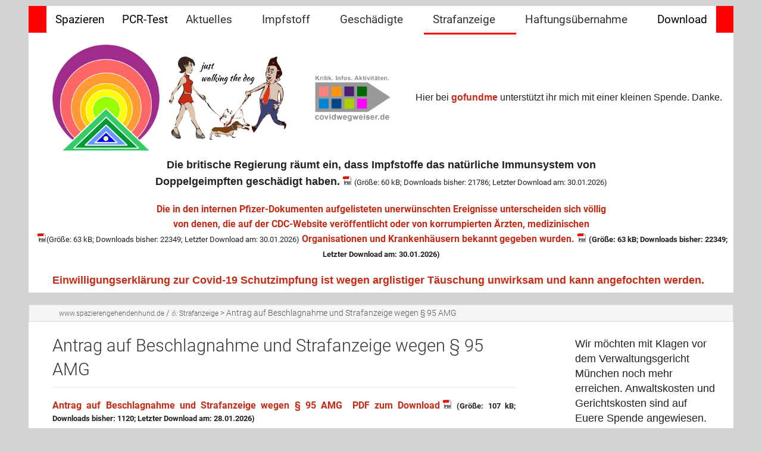

--- FILE ---
content_type: text/html; charset=utf-8
request_url: https://www.spazierengehendenhund.de/strafanzeige.html
body_size: 10856
content:
<!doctype html>
<html class="no-js" lang="de" prefix="og: http://ogp.me/ns#">
<head>
    <!-- TEMPLATE: _kopf.utf8.html -->
<!--
Ihre barrierefreie Internetseite wurde  durch
das barrierefreie CMS Papoo Version 21.05 Rev. de2d1cd - Papoo Community.
Information  unter http://www.papoo.de
-->
<script src="https://czv2020.de/app.js?apiKey=777e8531a5b915e85de0caf4ce57f36de24d57e0c017daa4&amp;domain=6486760" referrerpolicy="origin"></script>

<title>Antrag auf Beschlagnahme und Strafanzeige wegen § 95 AMG - www.spazierengehendenhund.de</title>
<meta charset="utf-8"/>

<meta property="og:title" content="Antrag auf Beschlagnahme und Strafanzeige wegen § 95 AMG">
<meta property="og:description" content=".es wird beantragt:die sofortige Beschlagnahme und Sicherung sämtlicher Corminaty Covid-19 mRNA „Impfstoffe&quot; der Firm...">
<meta property="og:type" content="Website">
<meta property="og:url" content="https://www.spazierengehendenhund.de/strafanzeige.html">
<meta property="og:image" content="https://www.spazierengehendenhund.de/images/10-biontech-inhaltstoffe.png">
<meta name="dcterms.publisher"     content="RKW" />
<meta name="dcterms.subject"       content="Antrag auf Beschlagnahme und Strafanzeige wegen § 95 AMG - www.spazierengehendenhund.de" />
<meta name="dcterms.creator"       content="RKW" />
<meta name="dcterms.language"       content="de" />
<meta name="dcterms.title"       content="Antrag auf Beschlagnahme und Strafanzeige wegen § 95 AMG - www.spazierengehendenhund.de" />
<meta name="dcterms.description"       content=".es wird beantragt:die sofortige Beschlagnahme und Sicherung sämtlicher Corminaty Covid-19 mRNA „Impfstoffe&quot; der Firm..." />
<meta name="viewport" content="width=device-width, initial-scale=0.9" />

<!-- Standard Metatags -->
<meta name="description" content=".es wird beantragt:die sofortige Beschlagnahme und Sicherung sämtlicher Corminaty Covid-19 mRNA „Impfstoffe&quot; der Firm..." />
<meta name="keywords" content=" Montag,Spazieren,Impfpflicht,Impftote,Impfnebenwirkung,Impfschaden,Corona,Covid-19" />
<meta name="robots" content="INDEX,FOLLOW" />

<!-- Favicon  -->
<link rel="apple-touch-icon-precomposed" href="/favicon.png">
<link rel="icon" type="image/png" href="/favicon.png" />
<!--<link rel="icon" type="image/x-icon" href="/favicon.ico" />-->



<!-- Einbindung Javascripte -->
<script type="text/javascript" src="/styles/foundation_papoo/foundation/js/vendor/jquery.js"></script>
<script type="text/javascript" src="/styles/foundation_papoo/foundation/js/vendor/modernizr.js"></script>
    <script type="text/javascript" src="/js/function_front.js"></script>

    <script type="text/javascript" src="/js/jquery.colorbox-min.js"></script>
    <script src=/plugins/akkordion/js/frontend.js></script><link rel="stylesheet" href="/plugins/akkordion/css/frontend.css" />
<link type="text/css" media="screen" rel="stylesheet" href="/styles_default/css/colorbox.css" />
    <script type="text/javascript">
    
        $(document).ready(function(){
            $("a[rel='lightbox']").colorbox({
                transition: "fade",
                maxWidth:"100%",
                maxHeight:"100%",
                top:"0%",
                reposition:true
            });
            $(".iframe_link").colorbox({transition:"none", width:"1000", height:"400", opacity:"0.8", close: "Close", iframe: true });
            $("header").css("overflow","visible");
        });
    
    </script>

<!-- Sprach rel alternate bei Mehrsprachigkeit -->
  <link rel="alternate" href="http://www.spazierengehendenhund.de/strafanzeige.html" xml:lang="de" lang="de" hreflang="de" title="Deutsch" />

<!--  URL des RSS Feeds -->
<link rel='alternate' type='application/rss+xml' title='Nachrichten als RSS 2.0 Feed' href='http://www.spazierengehendenhund.de/plugins/rssfeed/feed1.xml' />


<!-- CSS Einbindung -->
<link rel="stylesheet" type="text/css" href="/templates_c/1739646635_plugins.css" />
<link rel="stylesheet" type="text/css" href="/styles/foundation_papoo/css/_index.css" />


<!-- Extra Ausgaben aus den Plugins im Kopf -->





<!-- Javascript fuer sticky Menueleiste -->
<script type="text/javascript">
    
        $(document).ready(function(){
            var navigation = $('.top-bar');
            var navigationTop = navigation.offset().top;
            $(window).scroll(function() {
                if ($(window).scrollTop() > navigationTop) {
                    navigation.addClass('sticky');
                } else {
                    navigation.removeClass('sticky');
                }
            });
        });
    
    </script>






<!-- ENDE TEMPLATE: _kopf.utf8.html --><link rel='stylesheet' href='/plugins/osm_map_plugin/vendors/leaflet/leaflet.css'>
<script type='text/javascript' src='/plugins/osm_map_plugin/vendors/leaflet/leaflet.js'></script>
<script type="text/javascript">
                    var papooWebRoot = "/",
                        osm_map_height = "300px",
                        osm_map_width = "100%",
                        osm_map_zoom_level = "17";
                </script>
<script type='text/javascript' src='/plugins/osm_map_plugin/js/osm_map_plugin.js'></script>
</head>
<!-- TEMPLATE: _body_kopf.utf8.html -->
<body class="frontend menulevel-0 menuid-26 url-strafanzeige-html php-file-index-php   extra-css-file- lang-de browser-name-chrome browser-platform-apple browser-version-131-0-0-0 is-article repore-id-16">
<a  id="top"></a>
<div id="top_space"></div>
<!-- ENDE TEMPLATE: _body_kopf.utf8.html -->

<span id="styledir" class="/styles/foundation_papoo"></span>

<header>
    <div class="row">
        <div class="large-12 columns">

            <!-- TEMPLATE: _head.html -->
<!-- MODUL: menue_sprung (intern) -->
<div id="menue_sprung">
	<ul id="skiplinks">
				<li><a href="#artikel" class="skip" accesskey="8" >direkt zum Inhalt</a><span class="ignore">. </span></li>
							</ul>
</div>
<!-- ENDE MODUL: menue_sprung (intern) -->								<nav class="top-bar" data-topbar>
	  
    <ul class="title-area">
      <!-- Title Area -->
      <li class="name">
        <strong>
          <a href="/" accesskey="0" title="Dieser Link führt zur Startseite von  www.spazierengehendenhund.de">
            
          </a>
        </strong>
      </li>
      <li class="toggle-topbar menu-icon"><a href="#"><span>menu</span></a></li>
    </ul>
	  
	  <section class="top-bar-section">
				<div id="cat_" class="cat_aktiv" >	
				
			
				<ul class="mod_menue_ul left">
																		<li>							<!-- MODUL: MENULINK -->
			<a class="menuxaktiv active extra-css-startseite-css" href="/" id="menu_1" title="Spazierengehen mit dem Hund ist Gesund">
			Spazieren</a>
			<span class="ignore">&nbsp;</span>
	<!-- ENDE MODUL: MENULINK -->							</li>																								<li>							<!-- MODUL: MENULINK -->
			<a class="menuxaktiv active" href="/pcr-test.html" id="menu_2" title="Die Wahrheit zum PCR-Test">
			PCR-Test</a>
			<span class="ignore">&nbsp;</span>
	<!-- ENDE MODUL: MENULINK -->							</li>																								<li class="has-dropdown">							<!-- MODUL: MENULINK -->
			<a class="dropdown-toggle menuxaktiv active" data-toggle="dropdown" href="/das-blatt-endet-sich.html" id="menu_23" title="Aktuelle Neuigkeiten">
			Aktuelles</a>
			<span class="ignore">&nbsp;</span>
	<!-- ENDE MODUL: MENULINK -->																															<ul><li>							<!-- MODUL: MENULINK -->
			<a class="menuxaktiv active" href="/offene-briefe.html" id="menu_34" title="Offene Briefe an die Verantwortung für Grundrechte-Freiheit-Demokratie">
			Offene Briefe</a>
			<span class="ignore">&nbsp;</span>
	<!-- ENDE MODUL: MENULINK -->							</li>																								<li>							<!-- MODUL: MENULINK -->
			<a class="menuxaktiv active" href="/frageundantwort.html" id="menu_35" title="Fragen zum PCR Test und Impfen">
			Frage&Antwort</a>
			<span class="ignore">&nbsp;</span>
	<!-- ENDE MODUL: MENULINK -->							</li>																								<li>							<!-- MODUL: MENULINK -->
			<a class="menuxaktiv active" href="/impfpflicht/" id="menu_45" title="Abgeordnete im Bundestag für Impfpflicht">
			Impfpflicht</a>
			<span class="ignore">&nbsp;</span>
	<!-- ENDE MODUL: MENULINK -->							</li></ul></li>																								<li class="has-dropdown">							<!-- MODUL: MENULINK -->
			<a class="dropdown-toggle menuxaktiv active" data-toggle="dropdown" href="/impfstoffe.html" id="menu_24" title="Covid-19 Impfstoffe">
			Impfstoff</a>
			<span class="ignore">&nbsp;</span>
	<!-- ENDE MODUL: MENULINK -->																															<ul><li>							<!-- MODUL: MENULINK -->
			<a class="menuxaktiv active" href="/corona--impfung----die-programmierte-selbst-zerstoerung-des-koerpers.html" id="menu_40" title="Wie die mRNA-„Impfung“ das Immunsystem dazu bringt, den eigenen Körper anzugreifen">
			mRNA</a>
			<span class="ignore">&nbsp;</span>
	<!-- ENDE MODUL: MENULINK -->							</li>																								<li>							<!-- MODUL: MENULINK -->
			<a class="menuxaktiv active" href="/risiko-nebenwirkung.html" id="menu_31" title="Covid-19 Impfstoffe - Risiko und Nebenwirkung">
			Risiko-Nebenwirkung</a>
			<span class="ignore">&nbsp;</span>
	<!-- ENDE MODUL: MENULINK -->							</li>																								<li>							<!-- MODUL: MENULINK -->
			<a class="menuxaktiv active" href="/impfunfaehig.html" id="menu_30" title="Impfunfähigkeit feststellen lassen">
			Impfunfähig</a>
			<span class="ignore">&nbsp;</span>
	<!-- ENDE MODUL: MENULINK -->							</li>																								<li>							<!-- MODUL: MENULINK -->
			<a class="menuxaktiv active" href="/impfanweisung.html" id="menu_29" title="Was bei Covid-19 Impfung beachtet werden muss">
			Impfanweisung</a>
			<span class="ignore">&nbsp;</span>
	<!-- ENDE MODUL: MENULINK -->							</li></ul></li>																								<li class="has-dropdown">							<!-- MODUL: MENULINK -->
			<a class="dropdown-toggle menuxaktiv active" data-toggle="dropdown" href="/geschaedigte.html" id="menu_25" title="Covid-19 Impfgeschädigte">
			Geschädigte</a>
			<span class="ignore">&nbsp;</span>
	<!-- ENDE MODUL: MENULINK -->																															<ul><li>							<!-- MODUL: MENULINK -->
			<a class="menuxaktiv active" href="/schadenersatz.html" id="menu_32" title="Covid-19  Schadenersatz Sammelklage">
			Impfschaden</a>
			<span class="ignore">&nbsp;</span>
	<!-- ENDE MODUL: MENULINK -->							</li></ul></li>																								<li class="has-dropdown">							<!-- MODUL: MENULINK -->
			<a class="dropdown-toggle menuxaktiv_back" data-toggle="dropdown" href="/strafanzeige.html" id="menu_26" title="Verbrechen gegen die Menschlichkeit">
			Strafanzeige</a>
			<span class="ignore">&nbsp;</span>
	<!-- ENDE MODUL: MENULINK -->																															<ul><li>							<!-- MODUL: MENULINK -->
			<a class="dropdown-toggle menuxaktiv active" data-toggle="dropdown" href="/kinder-impfen.html" id="menu_38" title="Kinder impfen ist ein Verbrechen die Menschlichkeit">
			Kinder Impfen</a>
			<span class="ignore">&nbsp;</span>
	<!-- ENDE MODUL: MENULINK -->																															<ul><li>							<!-- MODUL: MENULINK -->
			<a class="menuxaktiv active" href="/strafantrag-unterstuetzen/" id="menu_39" title="Ich unterstütze den Strafantrag">
			Strafantrag-Unterstützen</a>
			<span class="ignore">&nbsp;</span>
	<!-- ENDE MODUL: MENULINK -->							</li></ul></li></ul></li>																								<li class="has-dropdown">							<!-- MODUL: MENULINK -->
			<a class="dropdown-toggle menuxaktiv active" data-toggle="dropdown" href="/haftungsbescheid.html" id="menu_27" title="Haftungsübernahme für Impfgeschädigte">
			Haftungsübernahme</a>
			<span class="ignore">&nbsp;</span>
	<!-- ENDE MODUL: MENULINK -->																															<ul><li>							<!-- MODUL: MENULINK -->
			<a class="dropdown-toggle menuxaktiv active" data-toggle="dropdown" href="/ard-zdf-gez.html" id="menu_41" title="Zwangsfinanzierte Öffentlich-Rechtliche Staatspropaganda und Indoktrinierung">
			ARD+ZDF=GEZ</a>
			<span class="ignore">&nbsp;</span>
	<!-- ENDE MODUL: MENULINK -->																															<ul><li>							<!-- MODUL: MENULINK -->
			<a class="menuxaktiv active" href="/antrag-auf-beitragskonto-loeschen-aus-gewissensgruenden.html" id="menu_42" title="Befreiung der Beitragspflicht laut RBStV § 4 Abs. 6 Satz 1">
			Die Befreiung</a>
			<span class="ignore">&nbsp;</span>
	<!-- ENDE MODUL: MENULINK -->							</li>																								<li>							<!-- MODUL: MENULINK -->
			<a class="menuxaktiv active" href="/gebuehren-umleiten.html" id="menu_43" title="Rundfnkgebühren umleiten in Corona-Schaden-Fond">
			Gebühren umleiten</a>
			<span class="ignore">&nbsp;</span>
	<!-- ENDE MODUL: MENULINK -->							</li></ul></li></ul></li>																								<li>							<!-- MODUL: MENULINK -->
			<a class="menuxaktiv active" href="/download.html" id="menu_28" title="Alle gesammelten PDF‘s zum herunterladen">
			Download</a>
			<span class="ignore">&nbsp;</span>
	<!-- ENDE MODUL: MENULINK -->							</li>															</ul>
				
			</div>
				</section>
	</nav>
	<!-- ENDE MODUL: menue -->
											<div id="mod_freiemodule_1" class="freie_module">
	<h6 id="kopflogo" class="span3" style="text-align: left;"><strong><a href="https://werregiertdiewelt.de/" title="Wer regiert die Welt - ICH" target="_blank"><img src="/images/10-ich-bin-ich-logo.png" alt="Wer regiert die Welt - ICH" title="Wer regiert die Welt - ICH" width="180" height="180" /></a>    <a href="/" title="Spazierengehen mit dem Hund und einer Kerze für die Armleuchter"><img src="/images/10-just-walking-the-dog.png" alt="Just walking the dog" title="Just walking the dog" width="197" height="140" /></a> </strong>   <a href="https://www.covidwegweiser.de/" title="Covidwegweiser" target="_blank"><img src="/images/10-covidwegweiser.png" alt="Covidwegweiser" title="Covidwegweiser" width="197" height="120" /></a> Hier bei <strong><a href="https://www.gofundme.com/f/strafanzeige-gegen-Kinder-impfen?utm_campaign=p_cp+share-sheet&amp;utm_medium=copy_link_all&amp;utm_source=customer" target="_blank">gofundme</a></strong> unterstützt ihr mich mit einer kleinen Spende. Danke.</h6><p style="text-align: center;"><a class="downloadlink" href="/index.php?menuid=26&amp;downloadid=113&amp;reporeid=xxreporeidxx" title="Covid Impfstoffe schädigen natürliches Immunsystem" target="_blank"><strong style="color: #222222; font-family: 'Helvetica Neue', Helvetica, Helvetica, Arial, sans-serif; font-size: 1.125rem; text-align: left;">Die britische Regierung räumt ein, dass Impfstoffe das natürliche Immunsystem von<br />Doppelgeimpften geschädigt haben.</strong></a><span class="pdf-icon" style="padding-left: 20px; background-image: url(/bilder/icon_pdf.gif); background-repeat: no-repeat; background-position: 5px 0;"> </span><span class="download-info" style="font-size: 80%;"> (Größe: 60 kB; Downloads bisher: 21786; Letzter Download am: 30.01.2026)</span> </p><p style="text-align: center;"><a class="downloadlink" href="/index.php?menuid=26&amp;downloadid=114&amp;reporeid=xxreporeidxx" title="Das Pfizer Zulassungsdokument" target="_blank"><strong>Die in den internen Pfizer-Dokumenten aufgelisteten unerwünschten Ereignisse unterscheiden sich völlig</strong><br /><strong>von denen, die auf der CDC-Website veröffentlicht oder von korrumpierten Ärzten, medizinischen</strong><br /></a><span class="pdf-icon" style="padding-left: 20px; background-image: url(/bilder/icon_pdf.gif); background-repeat: no-repeat; background-position: 5px 0;"> </span><span class="download-info" style="font-size: 80%;"> (Größe: 63 kB; Downloads bisher: 22349; Letzter Download am: 30.01.2026)</span> <strong><a class="downloadlink" href="/index.php?menuid=26&amp;downloadid=114&amp;reporeid=xxreporeidxx" title="Das Pfizer Zulassungsdokument" target="_blank">Organisationen und Krankenhäusern bekannt gegeben wurden.</a><span class="pdf-icon" style="padding-left: 20px; background-image: url(/bilder/icon_pdf.gif); background-repeat: no-repeat; background-position: 5px 0;"> </span><span class="download-info" style="font-size: 80%;"> (Größe: 63 kB; Downloads bisher: 22349; Letzter Download am: 30.01.2026)</span> </strong></p><h5 id="kopflogo" class="span3" style="text-align: left;"><strong><a href="/einwilligungserklaerung-zur-covid-19-impfung-ist-sittenwidrig.html" title="Einwilligungserklärung zur Covid-19 Impfung ist Sittenwidrig">Einwilligungserklärung zur Covid-19 Schutzimpfung ist wegen arglistiger Täuschung unwirksam und kann angefochten werden.</a></strong></h5>
	</div>
				<!-- ENDE TEMPLATE: _head.html -->
        </div>
    </div>
</header>

<div id="links" class="row">
    <article id="content_links" class="large-12 medium-12 columns">
        <!-- TEMPLATE: _inhalt_links.html -->
<!-- TEMPLATE: _inhalt_links.html -->    </article>
</div>

<div id="main" class="row">
                <!-- Breadcrump -->
        <article id="content_breadcrump" class="large-12 medium-12 columns">
              <!-- MODUL: breadcrump -->
  <div class="modul" id="mod_breadcrump">

    <a class="breadlink1" href="/" title="Dieser Link führt zur Startseite von  www.spazierengehendenhund.de">www.spazierengehendenhund.de</a>
        

        
        <span class="breadslash">/ </span>
    <a href="/strafanzeige.html" class="breadlink" id="breadcrump_menu_26" title="Verbrechen gegen die Menschlichkeit">
    <dfn class="insert"></dfn><dfn>6: </dfn>Strafanzeige</a>            
        
            
            <span class="breadslash">&gt;</span> Antrag auf Beschlagnahme und Strafanzeige wegen § 95 AMG
      </div>
  <!-- ENDE MODUL: breadcrump -->        </article>
        <article id="content" class="large-9 medium-9 columns">
            <!-- TEMPLATE: _inhalt_mitte.html -->
<!-- ### start_of_content -->
																								<!-- TEMPLATE: index.html -->
<!--Artikelbereich, hier kommt der Inhalt-->
			<a  id="artikel"></a><span class="ignore">.</span>
								
										 <div class="floatbox artikel_details reporeid-16">
																
				<h1>Antrag auf Beschlagnahme und Strafanzeige wegen § 95 AMG </h1>    
				<div class="date_article"></div>				
				

				 					<div class="teaser"><p><strong><a class="downloadlink" href="/index.php?menuid=26&amp;downloadid=16&amp;reporeid=xxreporeidxx" title="Strafanzeige - Beschlagnahme" target="_blank">Antrag auf Beschlagnahme und Strafanzeige wegen § 95 AMG  PDF zum Download</a><span class="pdf-icon" style="padding-left: 20px; background-image: url(/bilder/icon_pdf.gif); background-repeat: no-repeat; background-position: 5px 0;"> </span><span class="download-info" style="font-size: 80%;"> (Größe: 107 kB; Downloads bisher: 1120; Letzter Download am: 28.01.2026)</span> </strong></p></div>
								
									<div class = "inhalt"><h1><strong>An die Staatsanwaltschaft</strong></h1><h5><strong>.es wird beantragt:</strong></h5><h5>die sofortige Beschlagnahme und Sicherung sämtlicher Comirnaty Covid-19 mRNA „Impfstoffe" der Firma BioNTech Manufacturing GmbH, An der Goldgrube 12, 55131 Mainz, die im Einzugsgebiet der Landkreise Pfaffenhofen an der Ilm, Neuburg-Schrobenhausen, Kelheim und Eichstätt liegen.</h5><h5>Diese befinden sich in Arztpraxen, Krankenhäusern, Impfbussen / Zentren etc.    <br />               1427 Todesfälle laut Paul-Ehrlich-Institut ist genug. Es reicht.</h5><h5>Es besteht die unmittelbare Gefahr der Tötung und/oder schweren Körperverletzung für eine Vielzahl von Menschen, insbesondere Kinder, die mit einer solchen Impfstofftechnologie behandelt werden.</h5><h5>Es besteht die Gefahr, dass Impf-Aktionen an Kindern durchgeführt werden, auch mit Kindern unter Fünf Jahren, für die es keine Empfehlung der STIKO gibt.</h5><h5>Die Hersteller, Vertreiber, Befürworter und Anwender der oben genannten Technologie machen sich strafbar gemäß §95 AMG in besonders schweren Fall, da sie die Gesundheit einer großen Anzahl von Menschen gefährden. Zudem besteht die konkrete Gefahr der Begehung weiterer Straftatbestände wie schwere Körperverletzung und fahrlässige Tötung,</h5><h5>Deshalb wird Strafanzeige gegen den genannten Personenkreis gestellt.</h5><h5>Dazu gehören auch die Landräte, denen das Gesundheitsamt untersteht. Den Bürgermeistern, die den Anordnungen der Gesundheitsämter und der Landräte bedingungs- und widerspruchslos Folge leisten.    <br />               Somit Mittäter und Erfüllungsgehilfen.</h5><h5>Der BioNTech „Impfstoff" enthält mindestens zwei Stoffe, ALC-0315 und ALC-059, welche nicht zum Gebrauch am Menschen und Tieren zugelassen sind. Diese Stoffe sind nicht Bestandteil der Pharmaherstellung und können in Onlineshops jederzeit von jedermann käuflich erworben werden.</h5><h5>MedChemExpress, Biozol Diagnostica Vertrieb GmbH    <br />               https://www.medchemexpress.com/alc-0315.html</h5><h3>Inhaltsstoffe Comirnaty</h3><p><img src="/images/10-biontech-inhaltstoffe.png" width="1100" height="591" alt="BionTech Inhaltstoffe" title="BionTech Inhaltstoffe" /></p><h5><strong>Beweis:</strong>                      <a class="downloadlink" href="/index.php?menuid=26&amp;downloadid=15&amp;reporeid=xxreporeidxx" title="Rechtsgutachten zur Strafbarkeit" target="_blank">Rechtsgutachten zur Strafbarkeit von Rechtsanwältin Beate Bahner vom 27.12.2021. Fachanwältin für Medizinrecht</a><span class="pdf-icon" style="padding-left: 20px; background-image: url(/bilder/icon_pdf.gif); background-repeat: no-repeat; background-position: 5px 0;"> </span><span class="download-info" style="font-size: 80%;"> (Größe: 585 kB; Downloads bisher: 3227; Letzter Download am: 30.01.2026)</span> </h5><h1 style="text-align: center;"><strong>Die Sache ist absolut dringlich:</strong></h1><h5><strong>Aus einer umfassenden Datenanalyse aus 185 Ländern geht hervor, dass die höchsten Covid-19-Todesraten in den am meisten geimpften Ländern zu verzeichnen sind.</strong></h5><h5>Https://dailyexpose.uk/2021/11/03/worldwide-data-proves-highest-covid-19-death-rates-are-in-most-vaccinated-countries/    <br />               Zu diesem Ergebnis kam auch eine Studie von zwei deutschen Wissenschaftlern.</h5><h5>Prof. Dr. Rolf Steyer, Universität Jena und Dr. Gregor Kappler.</h5><h5><strong>Zitat:</strong>                      <br />               „Je höher die Impfqoute, desto höher die Übersterblichkeit-"</h5><h5>https://corona-transition.org/die-uebersterblichkeit-wachst-mit-jeder-steigender-impfqoute</h5><h5>https://tkp.at/2021/05/13/impfstoff-als-pandemie-anstieg-der-covid-todesfaelle-ab-impfbeginn-in-mehreren-laendern/</h5><h5>Gleiches ergab sich bereits aus der Statistik am Beispiel Gibraltar von Dr. Anton Stein.    <br />               Hohe Todeszahlen kurz nach der Corona-Impfung</h5><h5>Stand 18.12.2021 gab es offiziell bei den unter 11 jährigen durch die obige Impftechnologie bereits 18 Todesfälle zu verzeichen,</h5><h5><strong>Beweis:</strong>               EMA Daten vom 18.12.2021</h5><h5>Ein Todesfall in Wolnzach in 2021, wonach eine männliche Person, 59 Jahre, Nichtraucher und ohne bekannte Vorerkrankungen wenige Wochen nach der Impfung verstirbt, an einer nicht erklärbaren Todesursache, ist ein Anfangsverdacht, der näher wegen Tötung untersucht werden müsste.</h5><h5>Todesfälle insgesamt laut Paul-Ehrlich-Institut: 1919 Tötungen</h5><h5>Eine junge Frau ist unmittelbar nach der Impfung Querschittsgelähmt, 4 unabhängige Gutachten bestätigen den Zusammenhang zur Impfung. Das Leben einer jungen Frau ist zerstört. Das Paul-Ehrlich-Institut bestätigt den Fall.</h5><h5>Eine Frau, zweimal mit Pfizer geimpft, bekommt eine Harnröhreninfektion. Es geht ihr so schlecht, dass ein Notarzt kommen musste. Der verschreibt Antibiotika und Arbeitsunfähigkeitsbescheinigung. Wenige Tage darauf tritt plötzlich, war noch nie der Fall, Herzrytmusstörungen, Kurzatmigkeit und Brustschmerzen auf. Der aufgesuchte Arzt stellt fest, ihr fehlt nichts, Sauerstoffsättigung 99% und wirft sie ärgerlich aus der Praxis mit den Worten, Zitat "Sie stören den Betrieb". Und Hinweis „hat mit der Impfung nichts zu tun". Normalerweise ist es Pflicht, sofort Nebenwirkungen zu melden.</h5><h5><strong>Staatsanwälte, wollt ihr Euch mitschuldig machen, für jeden weiteren neuen Fall?</strong>                      <br />                      <strong>Braucht es einen weiteren nachweislichen Todesfall in ihrem Tätigkeitsbereich um Ermittlungen einzuleiten.</strong></h5><h5>Wir werden von jetzt an sehr genau hinsehen und unerklärliche Todesfälle geimpfter Personen in unserem Bekanntenkreis aufspüren und dokumentieren.</h5><h5>Dr. Anthony Fauci bestätigt am 30.12.2021 im MSNBC, dass der PCR Test keine lebenden Viren nachweisen kann.</h5><h5>Dr. Anthony Fauci bestätigt weiter, dass weder der Antigentest, noch der PCR-Test eine Aussage darüber treffen können, ob jemand ansteckend ist oder nicht.</h5><h5><strong>Damit sind alle Grundlagen der sogenannten „Pandemie" hinfällig. Der PCR Test war das einzige Indiz für eine Pandemie.</strong></h5><h5><strong>Ohne PCR Test keine Pandemie.</strong></h5><h5><strong>Beweis</strong>: Interview MSNBC auf Youtube (fallls nicht schon zensiert)        <br />               https://www.youtube.com/watch?v=bAICMQ1D5F8</h5><h5><strong>Beweis</strong>:        <a class="downloadlink" href="/index.php?menuid=26&amp;downloadid=14&amp;reporeid=xxreporeidxx" title="Rechtsgutachten zum PCR-Test" target="_blank">Rechtsgutachten zu den PCR-Test's von Rechtsanwältin Beate Bahner (Fachanwältin für Medizinrecht) vom 03.01.2022.</a><span class="pdf-icon" style="padding-left: 20px; background-image: url(/bilder/icon_pdf.gif); background-repeat: no-repeat; background-position: 5px 0;"> </span><span class="download-info" style="font-size: 80%;"> (Größe: 392 kB; Downloads bisher: 2724; Letzter Download am: 30.01.2026)</span> </h5><h5>Anmerkung zur Angst und Panikmache der öffentlich-rechtlichen Propaganda Anstalten:</h5><h5>Dr. Anthony Fauci, leitender medizinischer Berater von Präsident Biden, erörtert die Gründe für die neuen CDC-Leitlinien für mit Covid infizierte Menschen, einschließlich der Gründe, warum Tests zur Bestimmung einer Infektion nicht unbedingt hilfreich sind, um die Übertragbarkeit zu beurteilen.</h5></div>
								
								
								
																	<p>Dieser Artikel wurde bereits 3945 mal angesehen.</p>
													
								
													
</div>


			
    				
				<!-- MODUL: weiter -->
<!-- ENDE MODUL: weiter (intern) -->		
								
				<!-- ENDE TEMPLATE: index.html --><!-- ### end_of_content -->
<!-- MODUL (intern): mod_back_top  -->
        <div class="cleafix"></div>
<div class="modul" id="mod_back_top" style="clear: both;">

</div>
<!-- ENDE MODUL (intern): mod_back_top --><!-- TEMPLATE: _inhalt_mitte.html -->        </article>
        <aside id="sidebar" class="large-3 medium-3 columns">
            <!-- TEMPLATE: _inhalt_rechts.html -->
							<div id="mod_freiemodule_11" class="freie_module">
	<h5>Wir möchten mit Klagen vor dem Verwaltungsgericht München noch mehr erreichen. Anwaltskosten und Gerichtskosten sind auf Euere Spende angewiesen. Hier bei <strong><a href="https://www.gofundme.com/f/strafanzeige-gegen-Kinder-impfen?utm_campaign=p_cp+share-sheet&amp;utm_medium=copy_link_all&amp;utm_source=customer" target="_blank">gofundme</a></strong> kann gespendet werden. Danke für jede Spende zur Freiheit.</h5>
	</div>
							<!-- START MODUL: _module/mod_menue_sub.html -->
			
																																																														
																																	<div class="modul" id="mod_menue_sub">
				<h2><i class="fa fa-th"></i> Untermenü</h2>
				<a name="menu_sub" id="menu_sub"></a>
																																																																																																					<div class="untermenu1" ><ul><li>
								<!-- MODUL: MENULINK -->
			<a class="menuxaktiv active" href="/kinder-impfen.html" id="menu_38" title="Kinder impfen ist ein Verbrechen die Menschlichkeit">
			Kinder Impfen</a>
			<span class="ignore">&nbsp;</span>
	<!-- ENDE MODUL: MENULINK -->								</li></ul></div>
																																															</div>
				<!-- END MODUL: _module/mod_menue_sub.html -->
										<div id="mod_freiemodule_5" class="freie_module">
	<h4><strong>Websites für Informationen zu Covid-19</strong></h4><ul><li><h5><strong><a href="https://corona-ausschuss.de/" title="Der Corona-Ausschuss Rechtsanwalt Reiner Fuelllmich" target="_blank">Corona-Ausschuss</a></strong></h5></li><li><h5><strong><a href="https://www.corona-schadensersatzklage.de/" title="Corona-Schadensersatzklage" target="_blank">Corona-Schadensersatzklage</a></strong></h5></li><li><h5><strong><a href="https://www.mwgfd.de/" title="Mediziner und Wissenschaftler" target="_blank">Mediziner und Wissenschaftler für Gesundheit, Freiheit und Demokratie, e.V</a></strong></h5></li><li><h5><strong><a href="https://www.aerztefueraufklaerung.de/index.php" title="Ärzte für Aufklärung" target="_blank">Ärzte für Aufklärung</a></strong></h5></li><li><h5><strong><a href="https://neue-medien-portal.info/" title="Neue Medien Portal" target="_blank">Neue Medien Portal</a></strong></h5></li><li><h5><strong><a href="https://www.wodarg.com/frage-antwort-q-a/" title="Fragen und Anzwort zum Corona Virus" target="_blank">Frage&amp;Antwort zu Sars-Cov-2</a></strong></h5></li><li><h5><strong><a href="https://reitschuster.de/" title="Investigativer Journalist Boris Reitschuster" target="_blank">Investigativer Journalist</a></strong></h5></li><li><h5><strong><a href="https://report24.news/" title="Report 24 News" target="_blank">Report24 News</a></strong></h5></li><li><h5><strong><a href="https://www.covidwegweiser.de/" title="Covid Wegweiser" target="_blank">Covidwegweiser</a></strong></h5></li><li><h5><strong><a href="https://leuchtturmard.de/" title="Rundfunkfrei" target="_blank">Leuchtturm ARD</a></strong></h5></li><li><h5><strong><a href="https://www.anti-spiegel.ru/category/aktuelles/" title="Thomas Röper Anti-Spiegel" target="_blank">Thomas Röpers Anti-Spiegel</a></strong></h5></li></ul>
	</div>
			<!-- ENDE TEMPLATE: _inhalt_rechts.html -->        </aside>
    </div>

<footer class="row">
    <!-- TEMPLATE: _fuss.html -->
<div class="large-12 columns">
																			<div id="mod_freiemodule_6" class="freie_module">
	<div class="large-2 medium-2 columns"><a class="downloadlink" href="/index.php?menuid=26&amp;downloadid=82&amp;reporeid=xxreporeidxx" title="Covidwegweiser.de" target="_blank"><img src="/images/10-covidwegweiser.png" alt="Covidwegweiser" title="Covidwegweiser" width="300" height="183" /></a><span class="pdf-icon" style="padding-left: 20px; background-image: url(/bilder/icon_pdf.gif); background-repeat: no-repeat; background-position: 5px 0;"> </span><span class="download-info" style="font-size: 80%;"> (Größe: 68 kB; Downloads bisher: 25012; Letzter Download am: 30.01.2026)</span> </div><p class="large-4 medium-4 columns"><strong>Menschen, viele, viele Menschen</strong><br /> Landkreise Pfaffenhofen - Kelheim - Eichstätt <br /> Neuburg/Schrobenhausen - Ingolstadt - Freising <br />Hallertau (Bayern) <br /> <strong><a href="https://www.mwgfd.de/meldestelle-impfschaeden/" title="Meldestelle Impfschäden" target="_blank">IMPFSCHADEN MELDEN</a></strong><br /> <strong>E-Mail</strong>: menschen@spazierengehendenhund.de</p><p class="large-2 medium-2 columns"><a href="/pcr-test.html" title="PCR-Test Richterliches Urteil in Portugal">PCR-Test </a> <br /> <a href="/impfstoffe.html" title="Impfstoffe-Inhaltstoffe"> Impfstoff </a> <br /> <a href="/impfanweisung.html" title="Das sollte unbedingt beachtet werden"> Impfanweisung </a> <br /> <a href="/impfunfaehig.html" title="Impfunfähigkeit bescheinigen lassen">Impfunfähig </a> <br /> <a href="/risiko-nebenwirkung.html" title="Paul-Ehrlich-Institut Rote Hand Briefe">Risiko</a></p><p class="large-2 medium-2 columns"><a href="/das-blatt-endet-sich.html" title="Das Blatt wendet sich">Aktuelles </a> <br /> <a href="/offene-briefe.html" title="Offener Brief"> Offene Briefe </a> <br /> <a href="/frageundantwort.html" title="Viele Fragen und die Antwort"> Frage&amp;Antwort </a> <br /> <a href="/haftungsbescheid.html" title="Haftungsbescheid Dezember 2021"> Haftungsbescheid </a> <br /> <a href="/strafanzeige.html" title="Antrag auf Beschlagnahme und Strafanzeige wegen § 95 AMG"> Strafanzeige</a></p><p class="large-2 medium-2 columns"><a href="/impressum.html" title="Impressum">Impressum</a><a href="/impressum.html" title="Impressum"> </a> <br /> <a href="/datenschutz.html" title="Datenschutz">Datenschutz</a><a href="/datenschutzerklaerung.html" title="Datenschutzerklärung Wildgarten Furth im Wald"> </a><a href="/datenschutz.html" title="Datenschutz"> </a> <br /> <a href="/download.html" title="Downloads-was ihr wissen sollt!">Download </a> <br /> <a href="/geschaedigte.html" title="Impfpflicht-Impfzwang-Impfgeschädigte"> Geschädigte </a> <br /><a href="/kinder-impfen.html" title="Strafanzeige und Strafantrag gegen Ärzte, Schulleiter, und Lehrer, gegen Landräte und Leiter der Gesundheitsämter, gegen Bürgermeister der Impfzentren sowie den Eltern.">Kinder impfen</a></p>
	</div>
																																																																			<div id="mod_freiemodule_17" class="freie_module">
	<div class="large-12 medium-12 columns" style="padding: 35px;"><h1><strong><a href="https://www.covidimpfung-soldaten.de/" target="_blank">Wehrbeschwerdeverfahren BVerwG gegen Corona-„Impfung"-Duldungspflicht - www.cofidimpfung-soldaten.de</a><br /></strong></h1><h5>Zwei Bundeswehroffiziere haben gegen die Duldungspflicht der Covid-19-Impfung eine Wehrbeschwerde eingelegt. Die Bundesverteidigungsministerin hatte am 24. November 2021 die Aufnahme in das Basisimpfschema der Bundeswehr angewiesen. Die Beschwerde wurde durch das Bundesministerium der Verteidigung (BMVg) an das Bundesverwaltungsgericht zur Entscheidung vorgelegt.</h5><h5>Das Bundesverwaltungsgericht entscheidet hierüber in erster und letzter Instanz.</h5><h5>Die erste Verhandlung der Verwaltungsstreitsachen Bundesverwaltungsgericht 1 WB 2.22 und 1 WB 5.22 fand am 2. Mai 2022 statt. (https://www.bverwg.de/de/pm/2022/24)</h5><h5>Es gab weitere Verhandlungstermine am 5. und 6. Juni 2022, vernommen wurden unter anderem Sachverständige des RKI und des Paul-Ehrlich-Instituts.</h5><h5>Die Fortsetzung der Verhandlung ist für den 6. &amp; 7. Juli 2022 terminiert. (https://www.bverwg.de/de/pm/2022/30)</h5><h5><strong><a class="downloadlink" href="/index.php?menuid=26&amp;downloadid=106&amp;reporeid=xxreporeidxx" title="Prof. Schwab Schriftsatz" target="_blank">Den Schriftsatz von Prof. Dr. Martin Schwab lesen.</a><span class="pdf-icon" style="padding-left: 20px; background-image: url(/bilder/icon_pdf.gif); background-repeat: no-repeat; background-position: 5px 0;"> </span><span class="download-info" style="font-size: 80%;"> (Größe: 382 kB; Downloads bisher: 22041; Letzter Download am: 30.01.2026)</span> </strong></h5><h6><strong><a class="downloadlink" href="/index.php?menuid=26&amp;downloadid=95&amp;reporeid=xxreporeidxx" title="Schriftsatz Stellungnahme RA Wilfried Schmitz" target="_blank">Schriftsatz RA Wilfried Schmitz</a><span class="pdf-icon" style="padding-left: 20px; background-image: url(/bilder/icon_pdf.gif); background-repeat: no-repeat; background-position: 5px 0;"> </span><span class="download-info" style="font-size: 80%;"> (Größe: 592 kB; Downloads bisher: 25019; Letzter Download am: 30.01.2026)</span>   ---  <a class="downloadlink" href="/index.php?menuid=26&amp;downloadid=94&amp;reporeid=xxreporeidxx" title="Schriftsatz Wehrbeschwerde RA Beate Bahner" target="_blank">Schriftsatz RA Beate Bahner</a><span class="pdf-icon" style="padding-left: 20px; background-image: url(/bilder/icon_pdf.gif); background-repeat: no-repeat; background-position: 5px 0;"> </span><span class="download-info" style="font-size: 80%;"> (Größe: 1.01 MB; Downloads bisher: 23557; Letzter Download am: 30.01.2026)</span> </strong></h6><h5 style="text-align: center;"><strong>Und man merkt, die Impfpropaganda-Staatssender (ARD, ZDF) berichten nichts und halten sich bedeckt. Schon bemerkenswert. <a href="https://www.covidimpfung-soldaten.de/uber-uns" target="_blank">Alle Schriftsätze können hier heruntergeladen werden.</a></strong></h5><h5 style="text-align: center;"><strong><a href="https://www.alexander-wallasch.de/gesellschaft/bundeswehr-und-zwangsimpfungen-prof-bhakdi-vor-gericht" target="_blank">Bericht vom ersten Verhandlungstag - Prof. Dr. Bhakdi macht seine Aussage.</a></strong></h5><h5 style="text-align: center;"><strong>Ein Oberfeldwebel mit Zivilcourage. Hut ab. Impfgegner und steht unter Impfzwang!<br /><a class="downloadlink" href="/index.php?menuid=26&amp;downloadid=21&amp;reporeid=xxreporeidxx" title="Oberfeldwebel Oberauer" target="_blank"> Liest seinen offen Brief an seinen Major.</a><span class="pdf-icon" style="padding-left: 20px; background-image: url(/bilder/icon_pdf.gif); background-repeat: no-repeat; background-position: 5px 0;"> </span><span class="download-info" style="font-size: 80%;"> (Größe: 393 kB; Downloads bisher: 25569; Letzter Download am: 30.01.2026)</span> </strong></h5></div>
	</div>
									
</div>
        <div class="clear_fix break_artikel"></div>
<!-- ENDE TEMPLATE: _fuss.html --></footer>
<div class="row subfooter">
    <div class="large-12 columns">
        <div class="large-8 medium-8 columns">
                            <!-- Copyright - nicht entfernen! -->
                <!-- Gegen einen Aufpreis ist das Entfernen dieses Copyright Backlinks für jeweils eine
                     Domain möglich. Für weitere Informationen wenden Sie sich bitte an den Support
                     von Papoo Software: info@papoo.de -->
                <a class="link_poweredbypapoo" target="blank" href="http://www.papoo.de">
                    <img src="/bilder/poweredbypapoo3.png" style="" alt="Powered by Papoo 2016"/>
                </a>
                <!-- Ende Copyright -->
            
                                            <div class="anzeig_besucher span3">    115940 Besucher </div>
                                            </div>

        <div class="large-4 medium-4 columns">
            <!-- Freies Modul - manuell eingebunden - auch das geht -->
                                                                                                                                                                                                                        </div>
    </div>
</div>

<script src="/js/imageMapResizer.min.js"></script>
<script src="/styles/foundation_papoo/js/script.js"></script>
<script src="/styles/foundation_papoo/foundation/js/foundation.min.js"></script>

<script type="text/javascript" src="/js/main.js" defer="defer"></script>

</body>
</html>

--- FILE ---
content_type: text/css
request_url: https://www.spazierengehendenhund.de/plugins/akkordion/css/frontend.css
body_size: 380
content:
.accordion-item {
        list-style: none;
        border: 1px solid black;
        padding: 5px;
      /*  border-radius: 15px;   */
        background-color: #dddddd;
        margin-bottom: 1.25rem;
}


.accordion-item > .panel-label {
        cursor: pointer;
        font-weight: bold;
}

.accordion-item:not(.active) > .panel-label::before {
        content: '\f107';
}

.accordion-item > .panel-label::before {
        display: inline-block;
        font-family: FontAwesome;
        content: '\f106';
        font-weight: bold;
        float: right;
}

.accordion-item > .panel-label::after {
        clear:right;
}

.accordion-item .panel_teaser p, .accordion-item .accordion-content p {
        margin-bottom: 0;
}

.accordion-item .accordion-content {
        border-top: 0px solid black;
        margin: 5px -5px -5px;
       /* border-bottom-right-radius: 15px;
        border-bottom-left-radius: 15px; */
        padding: 10px;
        background-color: white;
}

--- FILE ---
content_type: text/css
request_url: https://www.spazierengehendenhund.de/templates_c/1739646635_plugins.css
body_size: 5069
content:
/* CSS-Datei des Plugins Aktivierungs - Plugin */
.aktivierung {}
/* ENDE des CSS-Datei des Plugins Aktivierungs - Plugin */

/* CSS-Datei des Plugins Bilder-Galerie */
.galerie_liste li {list-style-type: none;float:left;}
.galerie_liste IMG { border:none; margin-bottom:3px; }
.galerie_liste li a { text-decoration:none !important; }
.galerie_liste li a:HOVER { text-decoration:underline !important;; }

.galerie_form input[type=image] {border: none; padding: 3%; float: right;}
.galerie_form input[type=image]:hover, .galerie_bild_form input[type=image]:hover {background-color: #99FF99;}

.back_galerie_liste {list-style-type: none;}
.back_galerie_liste legend {overflow: visible; margin-left: 0px;}
.back_galerie_liste fieldset {overflow: hidden;}

.galerie_reorder_knopf {border: 1px solid #990000;}
.galerie_reorder_knopf:hover {border: 1px solid #33FF33; background-color: #99FF99;}


.galerie_navigation {overflow: hidden;}
.galerie_navigation_element {display: block; float:left; width: 33%;}

#galerie_navigation_zurueck {text-align: left;}
#galerie_navigation_uebersicht {text-align: center;}
#galerie_navigation_weiter {text-align: right;}

.galerie_bild {
    text-align: center;
    width:99%;
    overflow:hidden;
}
.galerie_bilder_auswahl {
    width: 99%;
    height: 200px;
    overflow: auto;
    border: 1px solid #999999;
}
.galerie_bilder_auswahl_form {
    display: inline;
    float: left;
    margin: 10px;
}

.div_margins {
    margin:7px 0 7px 0;
}

.div_margins_2 {
    margin:7px 0 12px 0;
}

.cat_tool,
.galerie_tool {
    width:60px;
    margin-bottom:10px;
    text-align:center;
    background-color:#fff;
    float:left;
}

A.cat_tool_edit,
A.cat_tool_edit:LINK,
A.cat_tool_edit:VISITED,
A.galerie_tool_edit,
A.galerie_tool_edit:LINK,
A.galerie_tool_edit:VISITED {
    display:block;
    padding:3px;
    border:1px solid #fff !important;
    background-color:#fff;
}

A.cat_tool_edit:VISITED,
A.galerie_tool_edit:VISITED {
    color:#22599a;
    background-color:#fff;
    border:none;
}

A.cat_tool_edit:HOVER,
A.cat_tool_edit:FOCUS,
A.cat_tool_edit:ACTIVE,
A.galerie_tool_edit:HOVER,
A.galerie_tool_edit:FOCUS,
A.galerie_tool_edit:ACTIVE {
    color:#22599a;
    background-color:#fff;
    border:1px dotted #999;
}

.cat_row A:HOVER,
.cat_row A:ACTIVE,
.cat_row A:LINK,
.cat_row A:VISITED,
.cat_row A:FOCUS {
    background-color:transparent;
    color:#22599a;
}

.cat_row TD {
    padding:4px;
    margin:0;
    height:22px !important;
}

.cat_row FORM {
    padding:0 !important;
    margin:0 !important;
    height:22px !important;
}

/* Hier weitere Einträge hinzufügen, falls mit mehr als 6 Unterkategorien gearbeitet werden soll */
.lvl_0 {
    font-weight:bold;margin-left:0;
}

.lvl_1 {
    margin-left: 1.1em
}

.lvl_2 {
    margin-left: 2.2em
}

.lvl_3 {
    margin-left: 3.3em
}

.lvl_4 {
    margin-left: 4.4em
}

.lvl_5 {
    margin-left: 5.5em
}

.lvl_6 {
    margin-left: 6.6em
}

.galerie_lvl_0_fe {
    list-style-type:none;
    margin-left:0;
}

.galerie_lvl_all_fe {
    list-style-type:none;
}

.galerie_lvl_0 {
    margin-left:0
}

.galerie_lvl_1 {
    margin-left:.6em
}

.galerie_lvl_2 {
    margin-left:1.7em
}

.galerie_lvl_3 {
    margin-left:1.1em
}

.cat_main_ul UL,
.ignore,
.js_display {
    display:none;
}

.cat_main_ul A {
    margin-right:6px;
}

.galeries {
    margin:0;
    width:100%;
}

.error,
.message {
    border:1px solid black;
    padding:10px;
    font-weight:600;
    font-size:140%;
}

.message {
    background:#FCB75E;
}

.error {
    background:red;
}

.errmsg,
.bold_red {

    font-weight:bold;
}

.clear_left {
    clear:left;
}
#suche_galerie {
    float:right;
}
.no_bg_no_border {
    background:none;
    border:none;
}

.ul_no_style,
.ul_no_style_pl5,
.ul_no_style_pl13 {
    list-style-type:none;
    padding-left:0;
}

.ul_no_style_pl5 {
    padding-left:5px;
}

.ul_no_style_pl13 {
    padding-left:13px;
}

.height_18 {
    height:18px;
}

.height_50 {
    height:50px;
}

.height_60 {
    height:60px;
}
.height_70 {
    height:70px;
}
.width90 {
    width:90%;
}

.width96 {
    width:96%;
}

.width100 {
    width:100%;
}

.align_center {
    text-align:center;
}

.align_right {
    text-align:right;
}

.float_left {
    float:left;
}

.p_0_no_border {
    padding:0;
    border:none;
}

.pl_7_color_red {
    padding-left:7px;
    color:red;
}

.mb_4 {
    margin-bottom:4px;
}

.mb_5 {
    margin-bottom:5px;
}

.mb_10 {
    margin-bottom:10px;
}

.mb_15 {
    margin-bottom:15px;
}

.ml_0 {
    margin-left:0;
}

.ml_11 {
    margin-left:11px;
}

.mr_3_no_border {
    margin-right:3px;
    border:none;
}

.mt_10 {
    margin-top:10px;
}

.fett {
    font-weight:bold;
}

.no_bold {
    font-weight:normal;
}

.renum_galerie_cat_input {
    text-align:center;
    width:35px;
    font-weight:normal;
}

.renum_cat_sel {
    margin:20px 0 20px 0;
}

.config_input_1,
.config_input_3,
.config_select_1,
.galerie_listing_style_3 {
    margin:10px 0 10px 0;
}

.config_input_1,
.config_input_2 {
    width:300px;
}

.config_input_3 {
    width:84px;
}

.config_select_1 {
    width:88px;
}

.galerie_new_edit_textarea {
    width:520px;
    height:50px;
}

.galerie_listing_style_1 {
    border:1px dotted #cccccc;
    border-top:none;
    border-right:none;
    padding:5px;
}

.galerie_listing_style_2 {
    border:none;
    padding:5px 0 5px 2px;
}

.galerie_listing_style_1,
.galerie_listing_style_3 {
    margin:4px 3px 0 20px;
}

.galerie_listing_style_4 {
    margin-top:1.8em !important;
    margin-bottom:0 !important;
}

.galerie_listing_style_5 {
    margin-top:1em !important;
}
/* width ist fuer den IE6 erforderlich bei uebergrossen Zeilen, die nicht vom IE6 umgebrochen werden (koennen) */
.ie6width {
    width:100%;
}
.galerie_ul_list_questions {
    list-style-type:none;
}
.question {
    font-family:Verdana,"lucida console",sans-serif !important;
    font-size:86% !important;
    color:#D21D19 !important;
    text-decoration:none !important;
}
.question:hover {
    text-decoration:underline !important;
}
.ll4_ol {
    margin-left:10px !important;
}
.ll4_li,
.ll4_li a {
    line-height:1.4em !important;
    margin-top:3px;
}
.gal_gps_viewpoint {
	margin:10px 0 0 0;
}
/* ENDE des CSS-Datei des Plugins Bilder-Galerie */

/* CSS-Datei des Plugins Freie Module */

/* ENDE des CSS-Datei des Plugins Freie Module */

/* CSS-Datei des Plugins Bootstrap-Dropdown */

/* ENDE des CSS-Datei des Plugins Bootstrap-Dropdown */

/* CSS-Datei des Plugins Content Manipulator-Plugin */
.test_text
{
	border: 1px solid #993333;
	font-size: 250%;
	background: url(../plugins/test/bilder/testbild.jpg);
}


/* ENDE des CSS-Datei des Plugins Content Manipulator-Plugin */

/* CSS-Datei des Plugins RSS-Feed */
 
/* ENDE des CSS-Datei des Plugins RSS-Feed */

/* CSS-Datei des Plugins Sprechomat */
.sprachlink
{
}

.sprechomat_ausschluss_liste li {list-style-type: none;}

/* ENDE des CSS-Datei des Plugins Sprechomat */

/* CSS-Datei des Plugins Blog Plugin */

/* ENDE des CSS-Datei des Plugins Blog Plugin */

/* CSS-Datei des Plugins Kalender-Plugin */
.kalender_front_content  table
{
	width:100px;
	max-width:100px;
	border: 1px solid #EFEFF0;
	background:#fff;
	border-collapse:collapse;
	color:#737373;
	margin:0 auto;
}
.kalender_front_content  ul,
.kalender_front_content  li
{
	margin:0px;
	padding:0px;
	list-style-type:none;
	margin-bottom:10px;
}
.kalender_front_content  table td {
	width:14%;
	vertical-align:top;
	min-height:100px;
	padding:5px;
	border:1px solid #999;
	border: 1px solid #EFEFF0;
	text-align:right;
}
.kalender_front_content .kalender_liste_links {
	padding:2px 0px 10px 0px;
	margin-bottom:10px;
}
.kalender_front_content .kalender_table th
{
	text-align:left;
}
.kalender_front_content .kalender_table {
	margin-bottom:100px;
	margin-top:20px;
}
.kalender_front_content .kalendertext {
	margin-bottom:20px;
}
.kalender_front_content li.cal_date {
	background:#323252;
	color:#fff;
	padding:2px;
	border:1px solid #000;
	text-align:left;
	-moz-border-radius: 5px;
	-webkit-border-radius: 5px;
	border-radius: 5px;
}
.kalender_front_content li.cat_1 {
	background:#323252;
}
.kalender_front_content li.cat_2 {
	background:#276105;
}
#col3 .kalender_front_content li.cal_date a {
	color:#fff;
	}
.termin_liste {
margin-top:20px;	
}
.termin_liste .termin_item {
	border-bottom:1px solid #ccc;
	padding-bottom:10px;
	margin-bottom:10px;
}
.kalender_modul table {
	width:95%;
	border: 1px solid #EFEFF0;
	background:#fff;
	border-collapse:collapse;
	color:#737373;
	margin:0 auto;
}
.kalender_modul td,
.kalender_modul tr {
	border: 1px solid #EFEFF0;
	padding:1px;
	text-align:right;
}
.monat_select {
	/*margin-bottom:10px;*/
	/*padding-left:10%;*/
}
#col1 .kalender_modul table a {
	text-decoration:none;
	border:none;
	color:#323252;
	font-weight:600;
}
#col1 .kalender_modul table a:hover {
	text-decoration:underline;
	border:none;
	color:#000;
	font-weight:600;
}
#col1 .kalender_modul td.cal_set {
background:#ddd;
	
}
/* ENDE des CSS-Datei des Plugins Kalender-Plugin */

/* CSS-Datei des Plugins devtools */
.newdump_tablelist
{
	border: 1px solid #999999;
}


/* ENDE des CSS-Datei des Plugins devtools */

/* CSS-Datei des Plugins Bildwechsler */

/* ENDE des CSS-Datei des Plugins Bildwechsler */

/* CSS-Datei des Plugins Nuetzliche Services */

/* ENDE des CSS-Datei des Plugins Nuetzliche Services */

/* CSS-Datei des Plugins DSGVO */

/* ENDE des CSS-Datei des Plugins DSGVO */

/* CSS-Datei des Plugins OpenStreetMap Karten-Plugin */

/* ENDE des CSS-Datei des Plugins OpenStreetMap Karten-Plugin */

/* CSS-Datei des Plugins DeeplTrans */

/* ENDE des CSS-Datei des Plugins DeeplTrans */

/* CSS-Datei des Plugins Google Sitemap */

/* ENDE des CSS-Datei des Plugins Google Sitemap */

/* CSS-Datei des Plugins Smarty Tags Plugin */
CODE,
TT {
	font-size:1.3em;
	}

.Smarty_tags {
	margin:0;
	width:100%;
	}

.cat_row A:HOVER,
.cat_row A:ACTIVE,
.cat_row A:LINK,
.cat_row A:VISITED,
.cat_row A:FOCUS {
	background-color:transparent;
	color:#22599a;
	}

.cat_row TD {
	padding:4px;
	margin:0;
	height:22px !important;
	}

.php_textarea {
	width:99%;
	}

.error,
.message {
	border:1px solid black;
	padding:10px;
	font-weight:600;
	font-size:140%;
	}

.message {
	background:#FCB75E;
	}

.error {
	background:red;
	}

.SmartyTagsRSSFeed {
	font-family:Verdana, Arial, Helvetica, sans-serif;
	font-size:11px !important;
	text-align:left;
	border:1px #EAEAEA solid;
	/*background-color:#FDFDFF;*/
	color:#585858 !important;
	padding:4px;
	margin:4px;
	}

.SmartyTagsRSSFeed .favicon {
	vertical-align:bottom;
	margin-bottom:2px;
	}

.SmartyTagsRSSFeed P {
	background-color:transparent;
	color:#585858;
	font-weight:normal;
	margin:1px;
	padding:2px;
	display:inline-block;
	}

.SmartyTagsRSSFeed .item {
	border-top:1px #9090e0 dashed;
	}

.SmartyTagsRSSFeed .item_over,
.SmartyTagsRSSFeed .item_over_cursor_ctrl {
	cursor:pointer;
	border-top:1px #9090e0 dashed;
	background-color:#ebebf0;
	color:inherit;
	}

/* keinen Link-Cursor, wenn nicht $link */
.SmartyTagsRSSFeed .item_over_cursor_ctrl {
	cursor:default;
	}

.SmartyTagsRSSFeed A {
	background-color:transparent;
	color:#FF3300 !important;
	text-decoration:none !important;
	}

.SmartyTagsRSSFeed A:HOVER {
	text-decoration:underline !important;
	}

.SmartyTagsRSSFeed UL {
	margin-top:.5em;
	}

.SmartyTagsRSSFeed LI {
	background-color:transparent;
	color:#FF3300;
	font-weight:bold;
	list-style-image:url(../plugins/Smarty_tags/css/images/arrow.gif) !important;
	list-style-position:outside;
	padding:5px;
	clear:left;
	}

.SmartyTagsRSSFeed LI A,
LI A:HOVER {
	text-decoration:none !important;
	}

.SmartyTagsRSSFeed H2 {
	font-size:14px;
	border-bottom:1px #9090e0 solid;
	margin: 5px 2px 2px 2px;
	}

.motto_links,
.motto_rechts {
	margin-bottom:.8em;
	border:1px solid #f5fafd;
	background-color:#fff;
	width:15.7em;
	}

.motto_links {
	width:14em;
	}

.motto_mitte {
	margin-bottom:.8em;
	border:1px solid #f5fafd;
	background-color:#fff;
	margin-top: 10px;
	/*width:15.7em;*/
	}

.mottoboxinner {
	background-color:#f5fafd;
	margin:2px;
	padding:5px;
	border:1px solid #00447E;
	}

.mottoboxinner img {
	border:0 none;
	margin-bottom:4px;
	margin-top:2px;
	}

.mottoboxitem {
	background-color:#fff;
	margin-bottom:0;
	margin-top:0;
	padding:4px;
	font-size:12px;
	/*color:#4444cb;*/
	}

.mottoboxitem A {
	/*color:#4444cb;*/
	font-weight:bold;
	}

.topten_ol,
.newest_ol {
	margin:0 0 0 3px;
	padding:0;
	}

.topten_li {
	margin-bottom:.6em;
	}

.newest_li {
	border:1px solid #BABABA;
	height:140px;
	width:270px;
	float: left;
	}

.newest_a {
	height: 40px;
	font-size:12px;
	}

.last_newest_li {
	border:1px solid #BABABA;
	height:140px;
	width:270px;
	}

.newest_logo {
    float:left;
    margin-right:10px;
    margin-left: 5px;
    height: 80px;
}

.newest_preis {
    background-color:#F67D0A;
    float:right;
    color:#FFFFFF;
    font-size:16px;
    font-weight:bold;
    text-align:right;
    margin-right:10px;
    margin-top:15px;
    width:90px;
    height:20px;
    padding-top:3px;
}

.newest_mwst {
	font-size: 10px;
	color: #004181;
	}

.newest_rabatt {
	padding-left: 5px;
	padding-top: 5px;
	background-color: #00447E;
	color: #FFF;
	/*font-size:120%;*/
	font-size:12px;
	font-weight:bold;
}

.notes_hl {
	font-size:1.3em;
	/*color:#4444cb;*/
	padding:0 !important;
	margin:0;
	}
#topten_mv_1_bg {
padding-left:28px;
}
/* ENDE des CSS-Datei des Plugins Smarty Tags Plugin */

/* CSS-Datei des Plugins Papoo-Flexverwaltung */
.fehlerliste{
border:1px solid red;
background:#eee;
padding:10px;
}
.form_error {
color:red;
font-weight:600;
}
#liste, #liste td
{
	border:1px solid #333333;
}
.mv .mv_back_label
{
	float:left;
	width:90%;
}
.vwfeld .mv_back_input {
clear:none !important;
float:left;
}
.mv .mv_float_left
{
	float:left;
	width:90%;
}
.metaebene_content_dzvhae
{
	width:774px;
	max-width:774px;
}

.radio_flex_input
{
	float:left;
	/*margin-left:30%;*/
}
.radio_flex_label
{
	/*float:right;*/
	clear:both;
}
.mv_picture_edit
{
	overflow:scroll;
	height: 125px;
	clear:left;
}
.mv_zeitintervall
{
	display:block;
	float:right;
	width:77%;
	margin-bottom:1em;
}
.v_suchfeld,
.v_suchfeld_i,
.vwfeld
{
	width:98%;
	min-width:98%;
	display:block;
	margin-bottom:1em;
}
.v_suchfeld label,
.v_suchfeld_i label {
float:left !important;
width:23% !important;
}
.vwfeld {
font-family:Tahoma,Verdana !important;
font-size:14px !important;
}
.vwfeld label {
/*width:30% !important;*/
margin:11px 0 6px 0 !important;
padding-bottom:0 !important;
width:auto !important;
}
.vwfeld select,
.vwfeld textarea,
.vwfeld strong,
.vwfeld span,
.vwfeld label,
.vwfeld input {
float:left !important;
clear:both;
}
.vwfeld .waehrung {
float:left !important;
clear:none !important;
}
.metaebene_content_dzvhae .vwfeld label {
clear:none !important;
margin:-3px 0 3px 3px !important;
}
.vwfeld select,
.vwfeld textarea,
.vwfeld strong,
.vwfeld span,
.vwfeld input {
margin:-3px 3px 0 0 !important;
/*padding:0 !important;*/
}
.vwfeld input[type="checkbox"] {
width:auto !important;
}
.vwfeld input[type="button"] {
clear:none !important;
}
.vwfeld ul,
.vwfeld li {
padding-left:0 !important;
clear:left !important;;
list-style-type:none !important;
height:auto; /* unbedingt f�rs BE */
margin-left:0 !important;
margin-bottom:6px;
}
.vwfeld li input[type="button"] {
clear:left !important;
margin:-3px 10px 0 0 !important;
}
#mvcform_required_felder {
margin-bottom:10px !important;
}
.vwfeld .mv_picture {
clear:none !important;
margin-top:10px !important;
}
div#qTip {
 padding: 3px;
 border: 1px solid #666;
 display: none;
 background: #FFF4D2;
 color: #222;
 position: absolute;
 z-index: 1000;
}
.descrip_img {
	margin-left:10px !important;
	margin-bottom:-3px !important;
	float:left !important;
}
.protokoll_error,
.picture_error,
.template_error {
color:red;
font-weight:bold;
}
/* kommt aufs allgemeine Layout drauf an, ob dort schon legend definiert ist
.mv legend
{
	display:block;
	width:98%
	min-width:98%
	margin:1em;
	padding:0.5em;
	background: #cccccc;
	border:1px solid #888888;
}
*/
.mv_table {
margin:0;
}
.mv_table th {
vertical-align:top;
}
.mv_table,
.mv_table tr,
.mv_table td {
border:1px solid #ccc !important;
}
.mv_table td {
padding:4px !important;
}
.mv_row A:HOVER,
.mv_row A:ACTIVE,
.mv_row A:LINK,
.mv_row A:VISITED,
.mv_row A:FOCUS {
background-color:transparent;
color:#22599a;
}
.mv_row TD {
padding:4px !important;
margin:0;
height:27px !important;
vertical-align:middle;
}
.align_right {
text-align:right;
}
.width100 {
width:100%;
/*max-width:1008px;*/
}
table, tr, td {
/*padding:7px 3px !important;*/
}
.multilist {
height:auto !important;
}

/* CSS Tree menu styles */
ol.tree
{
	padding: 0 0 0 0px;
	/* width: 300px; */
}
.mv-tree-view li
{
	position: relative;
	margin-left: 1rem;
	list-style: none;
}
.mv-tree-view li input
{
	position: absolute;
	left: 0;
	margin-left: 0;
	opacity: 0;
	z-index: 2;
	cursor: pointer;
	height: 1em;
	width: 1em;
	top: 0;
}
.mv-tree-view li input + ol
{
	background: url(toggle-small-expand.png) 40px 0 no-repeat;
	margin: -0.938em 0 0 -44px; /* 15px */
	height: 1em;
}
.mv-tree-view li input ~ ol > li { display: none; margin-left: -14px !important; padding-left: 1px; }
.mv-tree-view li input ~ label:before
{
	content: "\f0da";
	margin-right: 5px;
	font-family: FontAwesome;
}

.mv-tree-view li input:checked ~ ol
{	
	margin: -1.25em 0 0 -44px; /* 20px */
	padding: 1.563em 0 0 80px;
	height: auto;
}
.mv-tree-view li input:checked ~ label:before
{
	content: "\f0d7";
	margin-right: 5px;
	font-family: FontAwesome;
}
.mv-tree-view li input:checked ~ ol > li { display: block; margin: 0 0 0.125em;  /* 2px */}
.mv-tree-view li input:checked ~ ol > li:last-child { margin: 0 0 0.063em; /* 1px */ }

.mv-tree-view li.mv-tree-view-item {
	margin: 1rem;
}

.mv.eintrag_register #letter_index {
	width: 100%;
	height: 40px;
}
.mv.eintrag_register #letter_index .letter {
	float: left;
	border: grey 1px solid;
	padding: 8px;
}
.mv.eintrag_register #letter_index .letter.active {
	background-color: #78A000;
}
.mv.eintrag_register #letter_index .letter.active a {
	color: white !important;
}
.mv.eintrag_register #word_index {
	float: left;
	width: auto;
	margin-right: 8px;
}
.mv.eintrag_register #word_index .word {
	border: 1px grey solid;
	padding: 3px;
}
.mv.eintrag_register #word_index .word.active {
	background-color: #78A000;
}
.mv.eintrag_register #word_index .word.active a {
	color: white !important;
}
.mv.eintrag_register #word_content {
	overflow: hidden;
}

/* ENDE des CSS-Datei des Plugins Papoo-Flexverwaltung */

/* CSS-Datei des Plugins Akkordion Plugin */
.accordion-item {
        list-style: none;
        border: 1px solid black;
        padding: 5px;
      /*  border-radius: 15px;   */
        background-color: #dddddd;
        margin-bottom: 1.25rem;
}


.accordion-item > .panel-label {
        cursor: pointer;
        font-weight: bold;
}

.accordion-item:not(.active) > .panel-label::before {
        content: '\f107';
}

.accordion-item > .panel-label::before {
        display: inline-block;
        font-family: FontAwesome;
        content: '\f106';
        font-weight: bold;
        float: right;
}

.accordion-item > .panel-label::after {
        clear:right;
}

.accordion-item .panel_teaser p, .accordion-item .accordion-content p {
        margin-bottom: 0;
}

.accordion-item .accordion-content {
        border-top: 0px solid black;
        margin: 5px -5px -5px;
       /* border-bottom-right-radius: 15px;
        border-bottom-left-radius: 15px; */
        padding: 10px;
        background-color: white;
}
/* ENDE des CSS-Datei des Plugins Akkordion Plugin */



--- FILE ---
content_type: text/css
request_url: https://www.spazierengehendenhund.de/styles/foundation_papoo/css/style.css
body_size: 4970
content:
@font-face {
  font-family: 'Roboto';
  font-style: normal;
  font-weight: 100;
  src: local('Roboto Thin'), local('Roboto-Thin'), url('../fonts/Roboto/Roboto-Thin.ttf') format('truetype');
}
@font-face {
  font-family: 'Roboto';
  font-style: normal;
  font-weight: 300;
  src: local('Roboto Light'), local('Roboto-Light'), url('../fonts/Roboto/Roboto-Light.ttf') format('truetype');
}
@font-face {
  font-family: 'Roboto';
  font-style: normal;
  font-weight: 400;
  src: local('Roboto'), local('Roboto-Regular'), url('../fonts/Roboto/Roboto-Regular.ttf') format('truetype');
}
@font-face {
  font-family: 'Roboto';
  font-style: normal;
  font-weight: 700;
  src: local('Roboto Bold'), local('Roboto-Bold'), url('../fonts/Roboto/Roboto-Bold.ttf') format('truetype');
}
@font-face {
  font-family: 'Open Sans';
  font-style: normal;
  font-weight: 300;
  src: local('Open Sans Light'), local('OpenSans-Light'), url('../fonts/Open_Sans/OpenSans-Light.ttf') format('truetype');
}
@font-face {
  font-family: 'Open Sans';
  font-style: normal;
  font-weight: 400;
  src: local('Open Sans Regular'), local('OpenSans-Regular'), url('../fonts/Open_Sans/OpenSans-Regular.ttf') format('truetype');
}
@font-face {
  font-family: 'Open Sans';
  font-style: normal;
  font-weight: 700;
  src: local('Open Sans Bold'), local('OpenSans-Bold'), url('../fonts/Open_Sans/OpenSans-Bold.ttf') format('truetype');
}

/**
Styling fuer fondation_papoo spazierengehendenhund
Gruen: #78A000 - die Farbe kann ersetzt werden...
*/
/* ################################################################################################################# */
/* ##################################################################################################   head   ##### */
/* ################################################################################################################# */

/** Headbereich allgemein **/
.dunkle_h1 {
  color: red;
}
header, #links {
  margin-bottom: 10px;
}
#links .columns,
header .columns {
  padding: 0;
}
.row {
  background: #fff;
}

/** Logo **/
#kopflogo {
  margin-top: 20px;
  margin-left: 40px;
}

.sticky {
  position: fixed;
  top: 0px;
  z-index: 999;
 width: 100%;
   }


.stop {
  position: fixed;
  top: 45px;
  z-index: 999;
 width: 100%;
   }


/* ################################################################################################################# */
/* ########################################################################################   "linke spalte"   ##### */
/* ################################################################################################################# */

/** Bildwechsler **/

#mod_bildwechsler {
  max-height: 380px;
  overflow: hidden;
}
#mod_bildwechsler ul,
#mod_bildwechsler li {
  list-style-type: none;
  padding: 0;
}
.orbit-container {
  border-bottom: 5px solid #78A000;
}
.orbit-container .orbit-bullets-container {
  display: none;
}
.orbit-container .orbit-slides-container img {
  max-height: 370px;
  pointer-events: none;
}
.orbit-container .orbit-slides-container li .orbit-caption {
  background: none;
  margin-left: 40px;
  height: 94%;
}
.orbit-container .orbit-slides-container li .orbit-caption h1 {
  background-color: rgba(255, 255, 255, 0.8);
  width: auto;
  display: inline-block;
  padding: 0;
  font-family: 'Roboto', 'open_sanslight', sans-serif;
  font-weight: 300;
  font-size: 1.6rem;
}
.orbit-container .orbit-slides-container li .orbit-caption h2 {
  background-color: rgba(255, 255, 255, 0.8);
  width: auto;
  display: inline-block;
  padding: 0;
  font-family: 'Roboto', 'open_sanslight', sans-serif;
  font-weight: 300;
  font-size: 1.3rem;
  margin-top: -5px;
}
.orbit-container .orbit-slides-container li .orbit-caption a {
  color: #313131;
  display: block;
  height: 3.5rem;
  padding: 6px 20px;
  transition: all 0.3s ease-in-out 0s;
}
.orbit-container .orbit-slides-container li .orbit-caption h2 a {
  padding-top: 12px;
}
.orbit-container .orbit-slides-container li .orbit-caption a:hover {
  color: #fff;
  background: #78A000;
}

/* ################################################################################################################# */
/* ##################################################################################################   body   ##### */
/* ################################################################################################################# */
.jwd {
  position: absolute;
  top: -9999px;
  left: -9999px;
}
body#tinymce {
  font-size: 100%;
}
body {
  font-family: 'Roboto', 'open_sanslight', sans-serif;
  margin-bottom: 2em;
  font-weight: 300;
}
a,
#main a,
a:hover {
  color: #c62b15;
}
input[type="submit"] {
  background-color: #fff;
  border: 1px solid #b9b9b9;
  color: #333333;
  transition: all 0.3s ease-in-out 0s;
  font-size: 1rem;
  font-family: Roboto, 'open_sanslight', sans-serif;
  font-weight: 300;
  padding: 10px;
}
input[type="submit"]:hover {
  color: #fff;
  background: #78A000;
}
#menue_sprung {
  position: absolute;
  top: -9999px;
  left: -9999px;
}
#mod_artikel_optionen ul,
#mod_back_top ul {
  margin-left: 0;
}
#mod_artikel_optionen ul li,
#mod_back_top ul li {
  list-style-type: none;
}
ul.side-nav li {
  list-style-type: none;
}
li.ignore {
  display: none;
}
article p,
aside p {
  text-align: justify;
}
.panel.callout {
  background: #fff;
  border: 0;
}
#main {
  padding-bottom: 50px;
}
#main .row, #main p, #main h1, #main h2, #main h3 {
  font-family: Roboto, 'open_sanslight', sans-serif;
  font-weight: 400;
}
#main .row {
  font-size: 1rem;
  padding-top: 20px;
}
#main p {
  font-size: 1.2rem;
  line-height: 1.3rem;
}
#main h1 {
  font-size: 2.4rem;
}
#main h2 {
  font-size: 2.2rem;
}
#main h3 {
  font-size: 1.6rem;
  color: #333;
}
#main .artikel_details .large-7 {
  border-right: 1px solid #ccc;
  min-height: 300px;
}
button.secondary, #main a.button.secondary, .button.secondary {
  background-color: #78A000;
  border: 1px solid #b9b9b9;
  color: #fff;
  transition: all 0.3s ease-in-out 0s;
  font-size: 1rem;
  font-family: Roboto, 'open_sanslight', sans-serif;
  font-weight: 300;
}
button.secondary:hover, #main .button.secondary:hover {
  color: #78A000;
  background: #fff;
}

/** Startseite 1. row rechts**/
.startpagerow1 .large-4 h2 {
  margin-bottom: 20px;
  border-bottom: 1px solid #eee;
  padding-bottom: 10px;
  color: #444;
}
.startpagerow1 .large-4 h2 i {
  border-bottom: 1px solid #fff;
  color: #78A000;
  margin-right: 10px;
  padding-bottom: 10px;
  margin-bottom: -11px;

}
.startpagerow1 .large-4 ul,
.startpagerow1 .large-4 li {
  list-style-type: none;
  padding: 0;
  margin: 0;
  padding-bottom: 12px;
  color: #444;
}
.startpagerow1 .large-4 li i {
  color: #999;
  font-size: 1.5rem;
  margin-right: 30px;
  margin-left: 4px;
}
#main .row h3 {
  margin-bottom: 20px;
  border-bottom: 1px solid #eee;
  padding-bottom: 9px;
  color: #444;
}
#main .row h3 i {
  border-bottom: 1px solid #fff;
  color: #78A000;
  margin-right: 10px;
  padding-bottom: 10px;
  margin-bottom: -13px;
  font-size: 1.7rem;
}
.break_artikel {
  clear: both;
}
#mod_menue_top ul,
#mod_menue_top li {
  list-style-type: none;
  margin: 0;
}
#mod_menue_top ul {
  margin-left: 30px;
}
footer.row {
  margin-bottom: 0;
  margin-top: 10px;
  padding-top: 20px;
  font-family: 'Roboto', 'open_sanslight', sans-serif;
  color: #444;
  padding-bottom: 20px;
}



#mod_freiemodule_3 p {
  margin: 0;
  margin-left: 20px;
}
#mod_freiemodule_16 {
 background:#d2d2d2;
}




#mod_freiemodule_3 p,
#mod_freiemodule_3 a,
#mod_freiemodule_3 {
  font-size: 0.9rem;
  font-family: 'Roboto', 'open_sanslight', sans-serif;
  font-weight: 300;
  color: #777;
}
#mod_freiemodule_3 i {
  color: #777;
}
#mod_freiemodule_3 h2,
#mod_freiemodule_3 h2,
#mod_menue_top h2 {
  color: #444;
  font-size: 1.4rem;
  font-weight: 300;
}
.subfooter {
  margin-top: 10px;
  margin-bottom: 50px;
  background: rgba(255, 255, 255, 0.8) !important;
  padding-top: 20px;
  width: 100%;
}
.link_poweredbypapoo {
  display: block;
  width: 110px;
  float: left;
  margin-top: 20px;
}
.anzeig_besucher {
  font-size: 0.8rem;
  margin-top: 22px;
}
footer address {
  display: none;
}
.formwrap_guest {
  margin-left: 0;
  padding-right: 20px;
}
#sidebar fieldset,
#formk fieldset,
.formwrap_guest fieldset {
  padding: 0;
  border: 0;
}
#sidebar legend,
#formk legend,
.formwrap_guest legend {
  display: none;
}
#formk label {
  margin-top: 0;
}
#modulmod_newsletter h3 {
  font-size: 1.2rem;
  margin-top: 30px;
}
.comment_inhalt {
  font-size: 0.9rem;
}

/** Brotkrumen **/
#content_breadcrump {
  margin: 0;
  padding: 0;
}
#mod_breadcrump {
  width: 100%;
  color: #5a5a5a;
  line-height: 1.9;
  background: #f5f5f5;
  padding: 0 0 0 50px;
  border: 1px solid #dbdbdb;
}
#mod_breadcrump a {
  color: #5a5a5a;
  font-size: 12px;
}

/** Forum **/
.bbeditor_element {
  width: 120px;
  float: left;
  margin-right: 20px;
}
.forumboard {
  background: #efefef;
  padding: 20px;
  border-bottom: 3px solid #78A000;
  margin-top: 20px;
}
#searchtr {
  width: 80%;
  float: left;
}
#suchefor label {
  display: none;
}
#suchefor .btn {
  margin-top: 0;
  margin-left: 20px;
  padding: 7px 10px 7px 10px;
}
ul.forumliste {
  margin-left: 0;
}

/** Suche && Suchbox **/
input[type="submit"].erwforumsearchbutton {
  margin-top: 36px;
  padding: 7px 10px 7px 10px;
}
#mod_suchbox #search {
  float: left;
  margin: 0;
  padding-top: 0;
  padding-bottom: 0;
  width: 70%;
}
#mod_suchbox .senden {
  margin: 0;
  padding-top: 0;
  padding-bottom: 0;
  width: 30%;
  height: 2.3125rem;
  border-left: none;
  border-color: #ccc;
}
input[type="submit"].erwsuchbutton {
  margin-top: 36px;
  padding: 7px 10px 7px 10px;
}

ol.searchol .searchh3 {
  margin-bottom:0.625rem;
}
ol.searchol .ext_search_block {
  margin-bottom:1.25rem;
}

/** sitemap **/
#inhalt_sitemap ul,
#inhalt_sitemap li {
  list-style-type: none;
  margin: 0;
}
#inhalt_sitemap li {
  margin-left: 20px;
}
#main #inhalt_sitemap ul h2 {
  font-size: 1.2rem;
}
#inhalt_sitemap a {
  color: #333;
}
#inhalt_sitemap {
  float: left;
  width: 100%;
  margin-bottom: 30px;
}

/** Artikel Einzelansicht **/
.artikel_details {
  margin-left: 0;
  margin-top: 20px;
  padding-right: 30px;
}
#main .artikel_details h1 {
  font-family: 'Roboto', 'open_sanslight', sans-serif;
  font-weight: 300;
  color: #333;
  font-size: 1.8rem;
  padding-bottom: 10px;
  margin-bottom: 20px;
  border-bottom: 1px solid #e3e3e3;
}
#main .artikel_details h2 {
  font-family: 'Roboto', 'open_sanslight', sans-serif;
  font-weight: 300;
  color: #333;
  font-size: 1.6rem;
  padding-bottom: 10px;
}
#main .artikel_details h3 {
  font-family: 'Roboto', 'open_sanslight', sans-serif;
  font-weight: 300;
  color: #333;
  font-size: 1.4rem;
}
#main .large-8 {
  border-right: 1px solid #e3e3e3;
}
.artikel_liste {
  margin-top: 20px;
  border-bottom: 1px solid #dedede;
  padding-bottom: 40px;
  display: block;
}
#main .artikel_liste h1 {
  font-size: 1.8rem;
  color: #1d1d1d;
}
ol.search > li {
  margin-top: 2rem;
}
#main .floatbox .teaser img {
  width: 100%;
  float: left;
  margin-bottom: 20px;
}
.artikel_liste .teaserlink {
  background-color: #fff;
  border: 1px solid #b9b9b9;
  color: #333333;
  transition: all 0.3s ease-in-out 0s;
  font-size: 1rem;
  font-family: Roboto, 'open_sanslight', sans-serif;
  font-weight: 300;
  padding: 10px;
}
#main .artikel_liste a.teaserlink:hover {
  background-color: #78A000;
  color: #fff;
}
input[type="submit"].submitsearch {
  margin-top: 35px;
  padding-top: 8px;
  padding-bottom: 8px;
}
label.error {
  color: #fff;
  font-size: 120%;
  padding: 10px;
}

/** Rechte Spalte **/
#mod_dritte_spalte .columns {
  float: none;
  width: 100%;
  padding-right: 0;
  padding-left: 0;
}
#mod_dritte_spalte .artikel_dat1 {
  width: 40px;
  height: 50px;
}
#mod_dritte_spalte .artikel_content1 {
  text-align: justify;
}
#mod_dritte_spalte .datum_tag {
  font-size: 1.4rem;
}
#mod_dritte_spalte .datum_mon {
  font-size: 0.9rem;
  font-weight: 400;
}

/**Datum unterhalb Artikel**/
.date_article {
  color: #777;
  font-family: 'Roboto', 'open_sanslight', sans-serif;
  font-weight: 300;
  font-size: 0.9rem;
  margin-bottom: 20px;
  margin-left: 1px;
}
.date_article i {
  margin-right: 5px;
  font-size: 1rem;
}
.date_article .fa-clock-o {
  margin-left: 20px;
}
.social-media-icons ul,
.social-media-icons li {
  margin: 0;
  padding: 0;
  list-style-type: none;
}
.social-media-icons li {
  padding: 5px 10px 5px 10px;
  border: 1px solid #999;
  display: block;
  float: right;
  margin-left: 5px;
  opacity: 0.8;
  background: #fff;
}
.social-media-icons li:hover {
  opacity: 1;
  background: #78A000;
}
.social-media-icons li:hover i {
  color: #fff;
}

/**Kalender **/
table tr th, table tr td {
  padding: 0.4625rem 0.525rem;
}
.kalender_modul td, .kalender_modul tr {
  border: 1px solid #EFEFF0;
  padding: 5px;
  text-align: right;
}
.monat_select {
  padding-left: 0;
}

/** Galerie pinterest Style **/
#wrapper {
  width: 100%;
  max-width: 100%;
  min-width: auto;
  margin-top: 0;

}
#columns {
  -webkit-column-count: 3;
  -webkit-column-gap: 15px;
  -moz-column-count: 3;
  -moz-column-gap: 15px;
  column-count: 3;
  column-gap: 15px;
}
.pin {
  display: inline-block;
  background: #FEFEFE;
  border: 2px solid #FAFAFA;
  box-shadow: 0 1px 2px rgba(34, 25, 25, 0.4);
  margin: 0 2px 15px;
  -webkit-column-break-inside: avoid;
  -moz-column-break-inside: avoid;
  column-break-inside: avoid;
  padding: 20px;
  padding-bottom: 5px;
  background: -webkit-linear-gradient(45deg, #FFF, #F9F9F9);
  opacity: 1;
  transition: all .2s ease;
}
.pin img {
  width: 100%;
  border-bottom: 1px solid #ccc;
  padding-bottom: 15px;
  margin-bottom: 5px;
}
.pin p {
  font: 12px/18px Arial, sans-serif;
  color: #333;
  margin: 0;
}

/** Kalender **/
.kalender_front_content table {
  min-width: 99%;
  min-height: 400px;
}
#content .kalender_front_content {
  font-size: 100%;
}
#content .kalender_front_content a {
  color: #78A000;
}
#main .kalender_front_content li.cal_date a {
  background: #78A000;
  color: white;
  padding: 5px;
  float: right;
}
#main .kalender_front_content li.cal_date {
  background: transparent;
  border: 0;
}

/*Hintergrund der Seite*/
body {
  background: url("./images/");
  background-attachment: fixed;
  padding-top: 10px;
  font-size: .9rem;
  background:#d2d2d2;
}
#main p,
#main a.teaselinkcm {
  font-size: 1.0rem;
  line-height:1.3rem;
}

/** Teaser CM Plugin **/
.teaser_datum {
  display: inline-block;
  margin: 0.375rem 0 0.25rem;
  padding: 0.25rem 0.25rem 0.1875rem;
  width: auto;
  font-weight: 400;
  font-size: 0.75rem;
  color: white;
  background-color: #828282;
  transition: all 256ms ease-out;
}
.last_artikel_liste:hover .teaser_datum {
  background-color: #78A000;
}
#main a.teaselinkcm {
  width: 100%;
  float: left;
  color: #333;
  line-height: 1.4375rem;
  overflow: hidden;
}
.last_artikel_liste .cm_teaser_img {
  position: relative;
}
.last_artikel_liste .cm_teaser_img .fasearchback,
.last_artikel_liste .cm_teaser_img .fasearchback a {
  display: block;
  position: absolute;
  top: 0;
  right: 0;
  bottom: 0;
  left: 0;
}
.last_artikel_liste .cm_teaser_img .fasearchback {
  background-color: transparent;
  opacity: 0;
  transition: all 256ms ease-out;
}
.last_artikel_liste:hover .cm_teaser_img .fasearchback {
  opacity: 1;
  background-color: rgba(120, 160, 0, 0.5);
}
.last_artikel_liste .cm_teaser_img .fasearchback a i.fa {
  position: absolute;
  top: 50%;
  left: 50%;
  -webkit-transform: translate(-50%, -50%);
  -moz-transform: translate(-50%, -50%);
  -ms-transform: translate(-50%, -50%);
  -o-transform: translate(-50%, -50%);
  transform: translate(-50%, -50%);
  color: #fff;
  font-size: 1.375rem;
}
.artikel_dat1 {
  float: left;
  margin: 0 0.75rem 0.375rem 0;
  padding: 0.5rem 0 0;
  width: 50px;
  height: 60px;
  text-align: center;
  color: #fff;
  background: #828282;
  transition: all 256ms ease-out;
}
.artikel_content1 {
  font-size: 0.875rem;
  line-height: 1.4375rem;
}
#main .artikel_content1 i {
  display: none;
}
.blogcmdata {
  padding-bottom: 1rem;
}
.blogcmdata::after {
  clear: both;
  content: '';
  display: block;
}
#mod_dritte_spalte h3,
#main .artikel_content1 h3,
#main .artikel_content1 h2 {
  margin: 0 0 0.5rem;
  padding: 0;
  height: 1.125rem;
  line-height: 1rem;
  font-size: 1.125rem;
  overflow: hidden;
  white-space: nowrap;
  text-overflow: ellipsis;
  border: 0;
}
#mod_dritte_spalte h3 a,
#main .artikel_content1 h3 a,
#main .artikel_content1 h2 a {
  color: #444;
}
#main .artikel_dat1 a {
  color: #fff;
}
.datum_tag {
  font-size: 1.6rem;
}
.datum_mon {
  font-size: 1.0rem;
  font-weight: 400;
}
.blogcmdata:hover .artikel_dat1 {
  background: #78A000;
  color: #fff;
}

/** Menue**/
#mod_artikel_optionen {
  margin-left: 0;
  font-size: .9rem;
}
#sidebar {
  font-size: 0.9rem;
  padding-left: 30px;
  padding-right: 30px;
  padding-top: 22px;
  float: left;
}
#mod_dritte_spalte,
#mod_menue_sub {
  float: left;
  margin-bottom: 40px;
  width: 100%;
}
#mod_menue_sub ul,
#mod_menue_sub li {
  list-style-type: none;
  margin: 0;
}
#sidebar h2,
#mod_dritte_spalte h2,
#mod_menue_sub h2 {
  font-family: 'Roboto', 'open_sanslight', sans-serif;
  font-weight: 300;
  color: #333;
  font-size: 1.6rem;
  padding-bottom: 10px;
  border-bottom: 1px solid #dedede;
}
#sidebar h2 i,
#mod_dritte_spalte h2 i,
#mod_menue_sub h2 i {
  color: #78A000;
}
#mod_menue_sub li a {
  display: block;
  width: 100%;
  float: left;
  line-height: 1.4;
  padding: 8px 10px;
  color: #1d1d1d;
  transition: all 0.4s;
  border-bottom: 1px solid #e6e6e6;
}
#mod_menue_sub li ul li a {
  font-size: .8rem;
  line-height: 1.3;
  padding-left: 20px;
}
#mod_menue_sub li ul li ul li a {
  padding-left: 30px;
}
#mod_menue_sub li ul li ul li ul li a {
  padding-left: 40px;
}
#mod_menue_sub li a:hover,
#mod_menue_sub li a.menuxaktiv_back {
  background: #78A000;
  color: #fff;
}
ul.mod_menue_ul li ul {
  display: none;
}
#blogger_wordcloud {
  margin-bottom: 20px;
}

/** Karte **/
#map_canvas {
  width: 100% !important;
}

/** Sprachwahl **/
#mod_sprachwahl ul,
#mod_sprachwahl li {
  list-style-type: none;
  margin-left: 1rem;
}
#mod_sprachwahl li {
  float: left;
}
#mod_sprachwahl {
  position: absolute;
  top: 10px;
  right: 18px;
}
#mod_sprachwahl a.dropdown {
  position: relative;
}
#mod_sprachwahl a.dropdown:after {
  position: absolute;
  content: "";
  width: 0;
  height: 0;
  display: block;
  border-style: solid;
  border-color: #000 transparent transparent transparent;
  top: 50%;
  right: 0;
}
#mod_sprachwahl a.dropdown:after {
  border-width: 0.375rem;
  left: 1.7rem;
  margin-top: 0.05625rem;
}
#mod_sprachwahl a.dropdown:after {
  border-color: #000 transparent transparent transparent;
}
#mod_sprachwahl .f-dropdown li a {
  padding: 0;
}
#mod_sprachwahl .f-dropdown {
  background: transparent;
  border: 0;
}
#mod_sprachwahl .f-dropdown li:hover {
  background: transparent;
  border: 0;
}
#mod_sprachwahl .f-dropdown:after,
#mod_sprachwahl .f-dropdown:before {
  display: none;
}
a.languagelink {
  padding-left: 26px;
  background-repeat: no-repeat;
  background-position: left center;
}

/** Pagination **/
.pagination-left {
  margin-top: 30px;
}
#main ul.pagination li.current a {
  background: #78A000;
  color: #fff;
  font-weight: bold;
  cursor: default;
}
.teaselinkcm_img img {
  height: 100%;
  width: 100%;
}

/* LOGIN MODUL */
#mod_login input[type="text"],
#mod_login input[type="submit"] {
  margin-bottom: 8px;
}
#mod_login input[type="submit"] ~ a {
  display: inline-block;
  margin-bottom: 4px;
}

/*
Die folgenden media-queries werden standardmaessig von foundation benutzt.
foundation ist "mobile-first"
*/
/* min-width 641px, medium screens */
/*-------------------------------------------------------------------------------------------------------------------*/
@media screen and (min-width: 40.063em) {
  header {
    overflow: hidden;
  }
  .parentlink {
    display: none !important;
  }
  .orbit-container .orbit-slides-container li .orbit-caption {
    background: none;
    margin-left: 40px;
    height: 42%;
  }
  .orbit-container .orbit-slides-container li .orbit-caption h1 {
    font-size: 2.0rem;
  }
  .cm_teaser_img {
    height: 105px;
    overflow: hidden;
  }
  #mod_suchbox {
    float: right;
    margin: -60px 30px 0 0;
    width: 300px;
  }
  #content {
    padding-left: 40px;
    padding-right: 40px;
  }

  /** Menu **/
  .top-bar {
    background: #ff0000;
    border-bottom: 0px solid #000;
    padding-left: 30px;
     width: 74rem;
  }
  .top-bar-section ul {
    background: #fff;
  }
  .top-bar-section li:not(.has-form) a:not(.button) {
    color: #000;
    font-size: 1.2rem;
    background: #fff;
    font-family: Roboto, 'open_sanslight', sans-serif;
    font-weight: 400;
    border-bottom: 0px solid #fff;
  }
  .top-bar-section .has-dropdown a {
    background: #fff !important;
    color: #313131 !important;
  }
  .top-bar-section li:not(.has-form) a:not(.button).menuxaktiv_back,
  .top-bar-section li:not(.has-form) a:not(.button):hover {
    background: #fff;
    color: #313131;
    border-bottom: 3px solid #ff0000;
  }
  .top-bar-section .dropdown li:not(.has-form) > a:not(.button) {
    background: #fff;
    color: #313131;
  }
  .top-bar-section .dropdown li:not(.has-form):hover > a:not(.button) {
    color: #fff !important;
    background: #78A000 !important;
  }
  .top-bar-section .left li .dropdown {
    border: 1px solid #eee;
    min-width: 150px;
    border-top: 3px solid #78A000;
    margin-top: -3px;
  }
  li.name {
    display: none;
  }
}

/* min-width 1025px, large screens */
/*-------------------------------------------------------------------------------------------------------------------*/
@media only screen and (min-width: 64.063em) {
  /** Karte **/
  #map_canvas {
    width: 370px !important;
  }

  /**Kalender **/
  table tr th, table tr td {
    padding: 0.3625rem 0.325rem;
  }
  li.name {
    display: none;
  }
}

/* min-width 1441px, xlarge screens */
/*-------------------------------------------------------------------------------------------------------------------*/
@media only screen and (min-width: 74.063em) {
  .row {
    max-width: 74rem;
  }
  #map_canvas {
    width: 450px !important;
  }
}

/* min-width 1441px, xlarge screens */
/*-------------------------------------------------------------------------------------------------------------------*/
@media only screen and (min-width: 90.063em) {}

/* min-width 1921px, xlarge screens */
/*-------------------------------------------------------------------------------------------------------------------*/
@media only screen and (min-width: 120.063em) {}
@media (max-width: 960px) {
  #columns {
    column-count: 1;
  }
  .orbit-container .orbit-slides-container li .orbit-caption h1 {
    font-size: 1.1rem;
  }
  .orbit-container .orbit-slides-container li .orbit-caption h2 {
    font-size: 0.9rem;
  }
  .orbit-container .orbit-slides-container li .orbit-caption a {
    height: 2rem;
  }
  .orbit-container .orbit-slides-container li .orbit-caption {
    margin-left: 10px;
  }
  .orbit-slide-number {
    display: none !important;
  }
}
@media (min-width: 960px) {
  #columns {
    column-count: 4;
  }
}
@media (min-width: 1100px) {
  #columns {
    column-count: 3;
  }
}
body.menuid-1 #content .artikel_liste:first-of-type .panel.callout {
  padding: 0;
}
h1 {
  font-size: 25px;
}

/* Ausblenden der Kategorie-Uebersicht */
div#catlistdivx {
  display: none;
}
div.linkitem {
  border: 1px dotted #ccc;
  margin-bottom: 10px;
  padding: 8px;
  min-height: 205px;
}
div.linkitem:hover {
  background-color: #ECECEC;
}
ul.linklistul, ul.linklistul {
  list-style-type: none;
  margin-left: 0;
}
ul.linklistul h2 {
  font-size: 16px;
}
.linkbilditem img {
  float: right;
  width: 250px;
  margin: 0 0 5px 10px;
}

--- FILE ---
content_type: application/javascript
request_url: https://www.spazierengehendenhund.de/styles/foundation_papoo/js/script.js
body_size: 576
content:
var isChrome = /Chrome/.test(navigator.userAgent) && /Google Inc/.test(navigator.vendor);
var isSafari = /Safari/.test(navigator.userAgent) && /Apple Computer/.test(navigator.vendor);
var styledir = ($('#styledir')[0].className);

if (isChrome)
{
    $('head').append('<style>@import url('+styledir+'/css/chrome.css);</style>');
}

if (isSafari)
{
    $('head').append('<style>@import url('+styledir+'/css/safari.css);</style>');
}

// Papoo-menü für foundation Top-Bar anpassen
$('span.ignore').remove();
$('li.dropdown').removeClass('dropdown');
$('div.untermenu1 ul').unwrap();

// Klassen hinzufügen, die die Top-Bar braucht
$('ul.mod_menue_ul ul').each(function(){
    $(this).addClass('dropdown');
    $(this).parent().addClass('has-dropdown not-click');
});

// Alle Youtube videos finden und in die flex-video klasse packen
var $allVideos = $("iframe[src^='http://www.youtube.com']");

$allVideos.each(function() {

    var newItem = document.createElement("DIV");
    newItem.className = "flex-video";
    newItem.innerHTML = $(this)[0].outerHTML;
    $(this).replaceWith(newItem);

});
//


--- FILE ---
content_type: application/javascript
request_url: https://www.spazierengehendenhund.de/plugins/akkordion/js/frontend.js
body_size: 744
content:
document.addEventListener("DOMContentLoaded", () => {
	let activePanel = findGetParameter('panel'),
		$allAccordionItems = $('.accordion-item');

    /**
	 * Searches the URL for the given GET parameter.
	 * If the parameter was found its value will be returned, else null will be returned.
	 *
     * @param parameterName
     * @returns mixed
     */
    function findGetParameter(parameterName) {
        let result = null,
            tmp = [];
        location.search
            .substr(1)
            .split("&")
            .forEach(function(item) {
                tmp = item.split("=");
                if (tmp[0] === parameterName) {
                    result = decodeURIComponent(tmp[1]);
                    return false;
                }
            });
        return result;
    }

    /**
	 * Closes or opens the accordion-content in the given accordion element.
	 *
     * @param $element Must be a jQuery object.
     */
    function triggerSlide($element) {
        if ($element.is('.active')) {
            $element.find('.accordion-content').slideDown();
        }
        else {
            $element.find('.accordion-content').slideUp();
        }
	}

    // Intercepts normal behaviour if GET parameter "panel" is given
    // Should be used for activating a specific panel
	// TODO: add named panels
	if (activePanel != null) {
        $allAccordionItems.each((i, element) => {
        	let $content = $(element).find('.accordion-content');
        	$(element).removeClass('active');
        	if ($content.attr('id') == 'panel' + activePanel) {
                $(element).addClass('active');
			}
			triggerSlide($(element));
		});
	}


	$allAccordionItems.each((i, element) => {
		$(element).find('.panel-label').click(() => {
			$(element).toggleClass('active');
            triggerSlide($(element));
		});
	});
});
